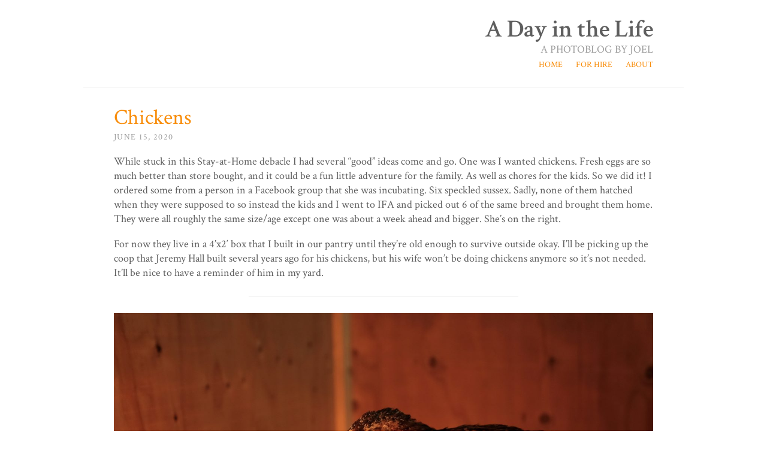

--- FILE ---
content_type: text/html; charset=UTF-8
request_url: https://joeljenkins.me/2020/06/15/chickens/
body_size: 10465
content:
<!DOCTYPE html>
<html lang="en">
	<head>
		<title>Day in the Life // A Photoblog by Joel Jenkins</title>
		<style type="text/css">/*! normalize.css v5.0.0 | MIT License | github.com/necolas/normalize.css */@import url("https://fonts.googleapis.com/css?family=Crimson+Text:400,400i,600");html{font-family:sans-serif;line-height:1.15;-ms-text-size-adjust:100%;-webkit-text-size-adjust:100%}body{margin:0}article,aside,footer,header,nav,section{display:block}h1{font-size:2em;margin:0.67em 0}figcaption,figure,main{display:block}figure{margin:1em 40px}hr{box-sizing:content-box;height:0;overflow:visible}pre{font-family:monospace, monospace;font-size:1em}a{background-color:transparent;-webkit-text-decoration-skip:objects}a:active,a:hover{outline-width:0}abbr[title]{border-bottom:none;text-decoration:underline;text-decoration:underline dotted}b,strong{font-weight:inherit}b,strong{font-weight:bolder}code,kbd,samp{font-family:monospace, monospace;font-size:1em}dfn{font-style:italic}mark{background-color:#ff0;color:#000}small{font-size:80%}sub,sup{font-size:75%;line-height:0;position:relative;vertical-align:baseline}sub{bottom:-0.25em}sup{top:-0.5em}audio,video{display:inline-block}audio:not([controls]){display:none;height:0}img{border-style:none}svg:not(:root){overflow:hidden}button,input,optgroup,select,textarea{font-family:sans-serif;font-size:100%;line-height:1.15;margin:0}button,input{overflow:visible}button,select{text-transform:none}button,html [type="button"],[type="reset"],[type="submit"]{-webkit-appearance:button}button::-moz-focus-inner,[type="button"]::-moz-focus-inner,[type="reset"]::-moz-focus-inner,[type="submit"]::-moz-focus-inner{border-style:none;padding:0}button:-moz-focusring,[type="button"]:-moz-focusring,[type="reset"]:-moz-focusring,[type="submit"]:-moz-focusring{outline:1px dotted ButtonText}fieldset{border:1px solid #c0c0c0;margin:0 2px;padding:0.35em 0.625em 0.75em}legend{box-sizing:border-box;color:inherit;display:table;max-width:100%;padding:0;white-space:normal}progress{display:inline-block;vertical-align:baseline}textarea{overflow:auto}[type="checkbox"],[type="radio"]{box-sizing:border-box;padding:0}[type="number"]::-webkit-inner-spin-button,[type="number"]::-webkit-outer-spin-button{height:auto}[type="search"]{-webkit-appearance:textfield;outline-offset:-2px}[type="search"]::-webkit-search-cancel-button,[type="search"]::-webkit-search-decoration{-webkit-appearance:none}::-webkit-file-upload-button{-webkit-appearance:button;font:inherit}details,menu{display:block}summary{display:list-item}canvas{display:inline-block}template{display:none}[hidden]{display:none}html,body{font-family:"Crimson Text",serif;font-weight:400;color:#5e5e5e;line-height:1.35;font-size:18px}strong,h1,h2,h3,h4,h5,h6{font-weight:600}a{color:#f88d0b}header{max-width:50em;margin:1em auto 1.5em;padding-bottom:1.5em;border-bottom:1px solid #f4f4f4;padding-left:4vw;padding-right:4vw;text-align:right}header h1{margin-bottom:0;font-size:2.25em;line-height:1.1}header h1+h3{margin:0;color:#9e9e9e;text-transform:uppercase;font-size:1em;font-weight:400}nav{margin:0 auto}nav ul{margin:0;text-align:right}nav ul li{list-style-type:none;display:inline-block;margin:0 0 0 1em}nav ul li a{text-decoration:none;text-transform:uppercase;font-size:0.8em}.container{margin:1em auto;max-width:50em;padding-left:4vw;padding-right:4vw}.container figure{width:100%;margin:1em auto 2em}.container figure:nth-of-type(1){margin-top:3em}.container figure:nth-of-type(1):before{content:"";width:50%;background-color:#f4f4f4;height:1px;display:block;position:relative;top:-1.5em;left:25%}.container figure img{vertical-align:middle;margin-bottom:0.5em;width:100%;height:auto}.container figure figcaption{max-width:90%;margin:0 auto;font-size:0.85em}.container h2{margin-bottom:0;font-weight:400;font-size:2em;line-height:1.1}.container h2 a{text-decoration:none}.container span.thedate{color:#9e9e9e;text-transform:uppercase;font-size:0.8em;letter-spacing:0.1em}.container .post{margin-bottom:6em}.prev_next{text-align:center}#pagination::after{clear:both;content:"";display:block}#pagination span{display:block}#pagination span.older{float:left}#pagination span.newer{float:right}#respond{width:90%;max-width:30em;padding-bottom:5em;margin:1em auto;padding:1.5em;background-color:#f4f4f4}#respond h3{margin-top:0}#respond form label{display:block}#respond form input,#respond form textarea{border:1px solid #e7e7e7;padding:0.75em;width:100%;box-sizing:border-box;font-family:"Crimson Text",serif}#respond form input[type="submit"]{width:12em;background-color:#f88d0b;border:none;color:white}footer{padding:2em 0;text-align:center;color:#9e9e9e}.wp-element-caption{text-align:center;text-wrap: balance;color:#909090;font-style:italic;}
</style>
		<link rel="icon" href="https://joeljenkins.me/wp-content/themes/day-in-the-life/favicon.ico">
		<meta name="viewport" content="width=device-width,initial-scale=1">
		<meta name="description" content="I'm trying to escape from the social media giants and the stupid walled gardens they've trapped us in. This is my small movement away, back to the older web of personal blogs and controlled creativity." />
		<meta name='robots' content='noindex, nofollow' />

	<!-- This site is optimized with the Yoast SEO plugin v26.7 - https://yoast.com/wordpress/plugins/seo/ -->
	<meta property="og:locale" content="en_US" />
	<meta property="og:type" content="article" />
	<meta property="og:title" content="Chickens - A Day in the Life" />
	<meta property="og:description" content="While stuck in this Stay-at-Home debacle I had several &#8220;good&#8221; ideas come and go. One was I wanted chickens. Fresh eggs are so much better than store bought, and it could be a fun little adventure for the family. As well as chores for the kids. So we did it! I ordered some from a [&hellip;]" />
	<meta property="og:url" content="https://joeljenkins.me/2020/06/15/chickens/" />
	<meta property="og:site_name" content="A Day in the Life" />
	<meta property="article:published_time" content="2020-06-15T13:22:09+00:00" />
	<meta property="article:modified_time" content="2024-02-01T16:40:40+00:00" />
	<meta property="og:image" content="http://joeljenkins.me/wp-content/uploads/2020/06/2905717E-E475-449C-8BF5-8A3A0320FBAD-2202-000000F84357A102.jpeg" />
	<meta name="author" content="Joel" />
	<meta name="twitter:card" content="summary_large_image" />
	<meta name="twitter:label1" content="Written by" />
	<meta name="twitter:data1" content="Joel" />
	<meta name="twitter:label2" content="Est. reading time" />
	<meta name="twitter:data2" content="1 minute" />
	<script type="application/ld+json" class="yoast-schema-graph">{"@context":"https://schema.org","@graph":[{"@type":"Article","@id":"https://joeljenkins.me/2020/06/15/chickens/#article","isPartOf":{"@id":"https://joeljenkins.me/2020/06/15/chickens/"},"author":{"name":"Joel","@id":"https://joeljenkins.me/#/schema/person/9718b63231f638d86df628ef8421e45a"},"headline":"Chickens","datePublished":"2020-06-15T13:22:09+00:00","dateModified":"2024-02-01T16:40:40+00:00","mainEntityOfPage":{"@id":"https://joeljenkins.me/2020/06/15/chickens/"},"wordCount":187,"commentCount":0,"image":{"@id":"https://joeljenkins.me/2020/06/15/chickens/#primaryimage"},"thumbnailUrl":"http://joeljenkins.me/wp-content/uploads/2020/06/2905717E-E475-449C-8BF5-8A3A0320FBAD-2202-000000F84357A102.jpeg","inLanguage":"en-US","potentialAction":[{"@type":"CommentAction","name":"Comment","target":["https://joeljenkins.me/2020/06/15/chickens/#respond"]}]},{"@type":"WebPage","@id":"https://joeljenkins.me/2020/06/15/chickens/","url":"https://joeljenkins.me/2020/06/15/chickens/","name":"Chickens - A Day in the Life","isPartOf":{"@id":"https://joeljenkins.me/#website"},"primaryImageOfPage":{"@id":"https://joeljenkins.me/2020/06/15/chickens/#primaryimage"},"image":{"@id":"https://joeljenkins.me/2020/06/15/chickens/#primaryimage"},"thumbnailUrl":"http://joeljenkins.me/wp-content/uploads/2020/06/2905717E-E475-449C-8BF5-8A3A0320FBAD-2202-000000F84357A102.jpeg","datePublished":"2020-06-15T13:22:09+00:00","dateModified":"2024-02-01T16:40:40+00:00","author":{"@id":"https://joeljenkins.me/#/schema/person/9718b63231f638d86df628ef8421e45a"},"breadcrumb":{"@id":"https://joeljenkins.me/2020/06/15/chickens/#breadcrumb"},"inLanguage":"en-US","potentialAction":[{"@type":"ReadAction","target":["https://joeljenkins.me/2020/06/15/chickens/"]}]},{"@type":"ImageObject","inLanguage":"en-US","@id":"https://joeljenkins.me/2020/06/15/chickens/#primaryimage","url":"http://joeljenkins.me/wp-content/uploads/2020/06/2905717E-E475-449C-8BF5-8A3A0320FBAD-2202-000000F84357A102.jpeg","contentUrl":"http://joeljenkins.me/wp-content/uploads/2020/06/2905717E-E475-449C-8BF5-8A3A0320FBAD-2202-000000F84357A102.jpeg"},{"@type":"BreadcrumbList","@id":"https://joeljenkins.me/2020/06/15/chickens/#breadcrumb","itemListElement":[{"@type":"ListItem","position":1,"name":"Home","item":"https://joeljenkins.me/"},{"@type":"ListItem","position":2,"name":"Chickens"}]},{"@type":"WebSite","@id":"https://joeljenkins.me/#website","url":"https://joeljenkins.me/","name":"A Day in the Life","description":"A Photoblog by Joel","potentialAction":[{"@type":"SearchAction","target":{"@type":"EntryPoint","urlTemplate":"https://joeljenkins.me/?s={search_term_string}"},"query-input":{"@type":"PropertyValueSpecification","valueRequired":true,"valueName":"search_term_string"}}],"inLanguage":"en-US"},{"@type":"Person","@id":"https://joeljenkins.me/#/schema/person/9718b63231f638d86df628ef8421e45a","name":"Joel","image":{"@type":"ImageObject","inLanguage":"en-US","@id":"https://joeljenkins.me/#/schema/person/image/","url":"https://secure.gravatar.com/avatar/6d734220c82190c995115952b2d0baed73c8f098d7311dc2df4f2a201c04a881?s=96&d=mm&r=g","contentUrl":"https://secure.gravatar.com/avatar/6d734220c82190c995115952b2d0baed73c8f098d7311dc2df4f2a201c04a881?s=96&d=mm&r=g","caption":"Joel"},"sameAs":["http://joeljenkins.me"],"url":"https://joeljenkins.me/author/joel/"}]}</script>
	<!-- / Yoast SEO plugin. -->


<link rel="alternate" type="application/rss+xml" title="A Day in the Life &raquo; Chickens Comments Feed" href="https://joeljenkins.me/2020/06/15/chickens/feed/" />
<link rel="alternate" title="oEmbed (JSON)" type="application/json+oembed" href="https://joeljenkins.me/wp-json/oembed/1.0/embed?url=https%3A%2F%2Fjoeljenkins.me%2F2020%2F06%2F15%2Fchickens%2F" />
<link rel="alternate" title="oEmbed (XML)" type="text/xml+oembed" href="https://joeljenkins.me/wp-json/oembed/1.0/embed?url=https%3A%2F%2Fjoeljenkins.me%2F2020%2F06%2F15%2Fchickens%2F&#038;format=xml" />
<style id='wp-img-auto-sizes-contain-inline-css' type='text/css'>
img:is([sizes=auto i],[sizes^="auto," i]){contain-intrinsic-size:3000px 1500px}
/*# sourceURL=wp-img-auto-sizes-contain-inline-css */
</style>
<link rel='stylesheet' id='formidable-css' href='https://joeljenkins.me/wp-content/plugins/formidable/css/formidableforms1.css?ver=114442' type='text/css' media='all' />
<style id='wp-emoji-styles-inline-css' type='text/css'>

	img.wp-smiley, img.emoji {
		display: inline !important;
		border: none !important;
		box-shadow: none !important;
		height: 1em !important;
		width: 1em !important;
		margin: 0 0.07em !important;
		vertical-align: -0.1em !important;
		background: none !important;
		padding: 0 !important;
	}
/*# sourceURL=wp-emoji-styles-inline-css */
</style>
<style id='wp-block-library-inline-css' type='text/css'>
:root{--wp-block-synced-color:#7a00df;--wp-block-synced-color--rgb:122,0,223;--wp-bound-block-color:var(--wp-block-synced-color);--wp-editor-canvas-background:#ddd;--wp-admin-theme-color:#007cba;--wp-admin-theme-color--rgb:0,124,186;--wp-admin-theme-color-darker-10:#006ba1;--wp-admin-theme-color-darker-10--rgb:0,107,160.5;--wp-admin-theme-color-darker-20:#005a87;--wp-admin-theme-color-darker-20--rgb:0,90,135;--wp-admin-border-width-focus:2px}@media (min-resolution:192dpi){:root{--wp-admin-border-width-focus:1.5px}}.wp-element-button{cursor:pointer}:root .has-very-light-gray-background-color{background-color:#eee}:root .has-very-dark-gray-background-color{background-color:#313131}:root .has-very-light-gray-color{color:#eee}:root .has-very-dark-gray-color{color:#313131}:root .has-vivid-green-cyan-to-vivid-cyan-blue-gradient-background{background:linear-gradient(135deg,#00d084,#0693e3)}:root .has-purple-crush-gradient-background{background:linear-gradient(135deg,#34e2e4,#4721fb 50%,#ab1dfe)}:root .has-hazy-dawn-gradient-background{background:linear-gradient(135deg,#faaca8,#dad0ec)}:root .has-subdued-olive-gradient-background{background:linear-gradient(135deg,#fafae1,#67a671)}:root .has-atomic-cream-gradient-background{background:linear-gradient(135deg,#fdd79a,#004a59)}:root .has-nightshade-gradient-background{background:linear-gradient(135deg,#330968,#31cdcf)}:root .has-midnight-gradient-background{background:linear-gradient(135deg,#020381,#2874fc)}:root{--wp--preset--font-size--normal:16px;--wp--preset--font-size--huge:42px}.has-regular-font-size{font-size:1em}.has-larger-font-size{font-size:2.625em}.has-normal-font-size{font-size:var(--wp--preset--font-size--normal)}.has-huge-font-size{font-size:var(--wp--preset--font-size--huge)}.has-text-align-center{text-align:center}.has-text-align-left{text-align:left}.has-text-align-right{text-align:right}.has-fit-text{white-space:nowrap!important}#end-resizable-editor-section{display:none}.aligncenter{clear:both}.items-justified-left{justify-content:flex-start}.items-justified-center{justify-content:center}.items-justified-right{justify-content:flex-end}.items-justified-space-between{justify-content:space-between}.screen-reader-text{border:0;clip-path:inset(50%);height:1px;margin:-1px;overflow:hidden;padding:0;position:absolute;width:1px;word-wrap:normal!important}.screen-reader-text:focus{background-color:#ddd;clip-path:none;color:#444;display:block;font-size:1em;height:auto;left:5px;line-height:normal;padding:15px 23px 14px;text-decoration:none;top:5px;width:auto;z-index:100000}html :where(.has-border-color){border-style:solid}html :where([style*=border-top-color]){border-top-style:solid}html :where([style*=border-right-color]){border-right-style:solid}html :where([style*=border-bottom-color]){border-bottom-style:solid}html :where([style*=border-left-color]){border-left-style:solid}html :where([style*=border-width]){border-style:solid}html :where([style*=border-top-width]){border-top-style:solid}html :where([style*=border-right-width]){border-right-style:solid}html :where([style*=border-bottom-width]){border-bottom-style:solid}html :where([style*=border-left-width]){border-left-style:solid}html :where(img[class*=wp-image-]){height:auto;max-width:100%}:where(figure){margin:0 0 1em}html :where(.is-position-sticky){--wp-admin--admin-bar--position-offset:var(--wp-admin--admin-bar--height,0px)}@media screen and (max-width:600px){html :where(.is-position-sticky){--wp-admin--admin-bar--position-offset:0px}}

/*# sourceURL=wp-block-library-inline-css */
</style><style id='wp-block-image-inline-css' type='text/css'>
.wp-block-image>a,.wp-block-image>figure>a{display:inline-block}.wp-block-image img{box-sizing:border-box;height:auto;max-width:100%;vertical-align:bottom}@media not (prefers-reduced-motion){.wp-block-image img.hide{visibility:hidden}.wp-block-image img.show{animation:show-content-image .4s}}.wp-block-image[style*=border-radius] img,.wp-block-image[style*=border-radius]>a{border-radius:inherit}.wp-block-image.has-custom-border img{box-sizing:border-box}.wp-block-image.aligncenter{text-align:center}.wp-block-image.alignfull>a,.wp-block-image.alignwide>a{width:100%}.wp-block-image.alignfull img,.wp-block-image.alignwide img{height:auto;width:100%}.wp-block-image .aligncenter,.wp-block-image .alignleft,.wp-block-image .alignright,.wp-block-image.aligncenter,.wp-block-image.alignleft,.wp-block-image.alignright{display:table}.wp-block-image .aligncenter>figcaption,.wp-block-image .alignleft>figcaption,.wp-block-image .alignright>figcaption,.wp-block-image.aligncenter>figcaption,.wp-block-image.alignleft>figcaption,.wp-block-image.alignright>figcaption{caption-side:bottom;display:table-caption}.wp-block-image .alignleft{float:left;margin:.5em 1em .5em 0}.wp-block-image .alignright{float:right;margin:.5em 0 .5em 1em}.wp-block-image .aligncenter{margin-left:auto;margin-right:auto}.wp-block-image :where(figcaption){margin-bottom:1em;margin-top:.5em}.wp-block-image.is-style-circle-mask img{border-radius:9999px}@supports ((-webkit-mask-image:none) or (mask-image:none)) or (-webkit-mask-image:none){.wp-block-image.is-style-circle-mask img{border-radius:0;-webkit-mask-image:url('data:image/svg+xml;utf8,<svg viewBox="0 0 100 100" xmlns="http://www.w3.org/2000/svg"><circle cx="50" cy="50" r="50"/></svg>');mask-image:url('data:image/svg+xml;utf8,<svg viewBox="0 0 100 100" xmlns="http://www.w3.org/2000/svg"><circle cx="50" cy="50" r="50"/></svg>');mask-mode:alpha;-webkit-mask-position:center;mask-position:center;-webkit-mask-repeat:no-repeat;mask-repeat:no-repeat;-webkit-mask-size:contain;mask-size:contain}}:root :where(.wp-block-image.is-style-rounded img,.wp-block-image .is-style-rounded img){border-radius:9999px}.wp-block-image figure{margin:0}.wp-lightbox-container{display:flex;flex-direction:column;position:relative}.wp-lightbox-container img{cursor:zoom-in}.wp-lightbox-container img:hover+button{opacity:1}.wp-lightbox-container button{align-items:center;backdrop-filter:blur(16px) saturate(180%);background-color:#5a5a5a40;border:none;border-radius:4px;cursor:zoom-in;display:flex;height:20px;justify-content:center;opacity:0;padding:0;position:absolute;right:16px;text-align:center;top:16px;width:20px;z-index:100}@media not (prefers-reduced-motion){.wp-lightbox-container button{transition:opacity .2s ease}}.wp-lightbox-container button:focus-visible{outline:3px auto #5a5a5a40;outline:3px auto -webkit-focus-ring-color;outline-offset:3px}.wp-lightbox-container button:hover{cursor:pointer;opacity:1}.wp-lightbox-container button:focus{opacity:1}.wp-lightbox-container button:focus,.wp-lightbox-container button:hover,.wp-lightbox-container button:not(:hover):not(:active):not(.has-background){background-color:#5a5a5a40;border:none}.wp-lightbox-overlay{box-sizing:border-box;cursor:zoom-out;height:100vh;left:0;overflow:hidden;position:fixed;top:0;visibility:hidden;width:100%;z-index:100000}.wp-lightbox-overlay .close-button{align-items:center;cursor:pointer;display:flex;justify-content:center;min-height:40px;min-width:40px;padding:0;position:absolute;right:calc(env(safe-area-inset-right) + 16px);top:calc(env(safe-area-inset-top) + 16px);z-index:5000000}.wp-lightbox-overlay .close-button:focus,.wp-lightbox-overlay .close-button:hover,.wp-lightbox-overlay .close-button:not(:hover):not(:active):not(.has-background){background:none;border:none}.wp-lightbox-overlay .lightbox-image-container{height:var(--wp--lightbox-container-height);left:50%;overflow:hidden;position:absolute;top:50%;transform:translate(-50%,-50%);transform-origin:top left;width:var(--wp--lightbox-container-width);z-index:9999999999}.wp-lightbox-overlay .wp-block-image{align-items:center;box-sizing:border-box;display:flex;height:100%;justify-content:center;margin:0;position:relative;transform-origin:0 0;width:100%;z-index:3000000}.wp-lightbox-overlay .wp-block-image img{height:var(--wp--lightbox-image-height);min-height:var(--wp--lightbox-image-height);min-width:var(--wp--lightbox-image-width);width:var(--wp--lightbox-image-width)}.wp-lightbox-overlay .wp-block-image figcaption{display:none}.wp-lightbox-overlay button{background:none;border:none}.wp-lightbox-overlay .scrim{background-color:#fff;height:100%;opacity:.9;position:absolute;width:100%;z-index:2000000}.wp-lightbox-overlay.active{visibility:visible}@media not (prefers-reduced-motion){.wp-lightbox-overlay.active{animation:turn-on-visibility .25s both}.wp-lightbox-overlay.active img{animation:turn-on-visibility .35s both}.wp-lightbox-overlay.show-closing-animation:not(.active){animation:turn-off-visibility .35s both}.wp-lightbox-overlay.show-closing-animation:not(.active) img{animation:turn-off-visibility .25s both}.wp-lightbox-overlay.zoom.active{animation:none;opacity:1;visibility:visible}.wp-lightbox-overlay.zoom.active .lightbox-image-container{animation:lightbox-zoom-in .4s}.wp-lightbox-overlay.zoom.active .lightbox-image-container img{animation:none}.wp-lightbox-overlay.zoom.active .scrim{animation:turn-on-visibility .4s forwards}.wp-lightbox-overlay.zoom.show-closing-animation:not(.active){animation:none}.wp-lightbox-overlay.zoom.show-closing-animation:not(.active) .lightbox-image-container{animation:lightbox-zoom-out .4s}.wp-lightbox-overlay.zoom.show-closing-animation:not(.active) .lightbox-image-container img{animation:none}.wp-lightbox-overlay.zoom.show-closing-animation:not(.active) .scrim{animation:turn-off-visibility .4s forwards}}@keyframes show-content-image{0%{visibility:hidden}99%{visibility:hidden}to{visibility:visible}}@keyframes turn-on-visibility{0%{opacity:0}to{opacity:1}}@keyframes turn-off-visibility{0%{opacity:1;visibility:visible}99%{opacity:0;visibility:visible}to{opacity:0;visibility:hidden}}@keyframes lightbox-zoom-in{0%{transform:translate(calc((-100vw + var(--wp--lightbox-scrollbar-width))/2 + var(--wp--lightbox-initial-left-position)),calc(-50vh + var(--wp--lightbox-initial-top-position))) scale(var(--wp--lightbox-scale))}to{transform:translate(-50%,-50%) scale(1)}}@keyframes lightbox-zoom-out{0%{transform:translate(-50%,-50%) scale(1);visibility:visible}99%{visibility:visible}to{transform:translate(calc((-100vw + var(--wp--lightbox-scrollbar-width))/2 + var(--wp--lightbox-initial-left-position)),calc(-50vh + var(--wp--lightbox-initial-top-position))) scale(var(--wp--lightbox-scale));visibility:hidden}}
/*# sourceURL=https://joeljenkins.me/wp-includes/blocks/image/style.min.css */
</style>
<style id='global-styles-inline-css' type='text/css'>
:root{--wp--preset--aspect-ratio--square: 1;--wp--preset--aspect-ratio--4-3: 4/3;--wp--preset--aspect-ratio--3-4: 3/4;--wp--preset--aspect-ratio--3-2: 3/2;--wp--preset--aspect-ratio--2-3: 2/3;--wp--preset--aspect-ratio--16-9: 16/9;--wp--preset--aspect-ratio--9-16: 9/16;--wp--preset--color--black: #000000;--wp--preset--color--cyan-bluish-gray: #abb8c3;--wp--preset--color--white: #ffffff;--wp--preset--color--pale-pink: #f78da7;--wp--preset--color--vivid-red: #cf2e2e;--wp--preset--color--luminous-vivid-orange: #ff6900;--wp--preset--color--luminous-vivid-amber: #fcb900;--wp--preset--color--light-green-cyan: #7bdcb5;--wp--preset--color--vivid-green-cyan: #00d084;--wp--preset--color--pale-cyan-blue: #8ed1fc;--wp--preset--color--vivid-cyan-blue: #0693e3;--wp--preset--color--vivid-purple: #9b51e0;--wp--preset--gradient--vivid-cyan-blue-to-vivid-purple: linear-gradient(135deg,rgb(6,147,227) 0%,rgb(155,81,224) 100%);--wp--preset--gradient--light-green-cyan-to-vivid-green-cyan: linear-gradient(135deg,rgb(122,220,180) 0%,rgb(0,208,130) 100%);--wp--preset--gradient--luminous-vivid-amber-to-luminous-vivid-orange: linear-gradient(135deg,rgb(252,185,0) 0%,rgb(255,105,0) 100%);--wp--preset--gradient--luminous-vivid-orange-to-vivid-red: linear-gradient(135deg,rgb(255,105,0) 0%,rgb(207,46,46) 100%);--wp--preset--gradient--very-light-gray-to-cyan-bluish-gray: linear-gradient(135deg,rgb(238,238,238) 0%,rgb(169,184,195) 100%);--wp--preset--gradient--cool-to-warm-spectrum: linear-gradient(135deg,rgb(74,234,220) 0%,rgb(151,120,209) 20%,rgb(207,42,186) 40%,rgb(238,44,130) 60%,rgb(251,105,98) 80%,rgb(254,248,76) 100%);--wp--preset--gradient--blush-light-purple: linear-gradient(135deg,rgb(255,206,236) 0%,rgb(152,150,240) 100%);--wp--preset--gradient--blush-bordeaux: linear-gradient(135deg,rgb(254,205,165) 0%,rgb(254,45,45) 50%,rgb(107,0,62) 100%);--wp--preset--gradient--luminous-dusk: linear-gradient(135deg,rgb(255,203,112) 0%,rgb(199,81,192) 50%,rgb(65,88,208) 100%);--wp--preset--gradient--pale-ocean: linear-gradient(135deg,rgb(255,245,203) 0%,rgb(182,227,212) 50%,rgb(51,167,181) 100%);--wp--preset--gradient--electric-grass: linear-gradient(135deg,rgb(202,248,128) 0%,rgb(113,206,126) 100%);--wp--preset--gradient--midnight: linear-gradient(135deg,rgb(2,3,129) 0%,rgb(40,116,252) 100%);--wp--preset--font-size--small: 13px;--wp--preset--font-size--medium: 20px;--wp--preset--font-size--large: 36px;--wp--preset--font-size--x-large: 42px;--wp--preset--spacing--20: 0.44rem;--wp--preset--spacing--30: 0.67rem;--wp--preset--spacing--40: 1rem;--wp--preset--spacing--50: 1.5rem;--wp--preset--spacing--60: 2.25rem;--wp--preset--spacing--70: 3.38rem;--wp--preset--spacing--80: 5.06rem;--wp--preset--shadow--natural: 6px 6px 9px rgba(0, 0, 0, 0.2);--wp--preset--shadow--deep: 12px 12px 50px rgba(0, 0, 0, 0.4);--wp--preset--shadow--sharp: 6px 6px 0px rgba(0, 0, 0, 0.2);--wp--preset--shadow--outlined: 6px 6px 0px -3px rgb(255, 255, 255), 6px 6px rgb(0, 0, 0);--wp--preset--shadow--crisp: 6px 6px 0px rgb(0, 0, 0);}:where(.is-layout-flex){gap: 0.5em;}:where(.is-layout-grid){gap: 0.5em;}body .is-layout-flex{display: flex;}.is-layout-flex{flex-wrap: wrap;align-items: center;}.is-layout-flex > :is(*, div){margin: 0;}body .is-layout-grid{display: grid;}.is-layout-grid > :is(*, div){margin: 0;}:where(.wp-block-columns.is-layout-flex){gap: 2em;}:where(.wp-block-columns.is-layout-grid){gap: 2em;}:where(.wp-block-post-template.is-layout-flex){gap: 1.25em;}:where(.wp-block-post-template.is-layout-grid){gap: 1.25em;}.has-black-color{color: var(--wp--preset--color--black) !important;}.has-cyan-bluish-gray-color{color: var(--wp--preset--color--cyan-bluish-gray) !important;}.has-white-color{color: var(--wp--preset--color--white) !important;}.has-pale-pink-color{color: var(--wp--preset--color--pale-pink) !important;}.has-vivid-red-color{color: var(--wp--preset--color--vivid-red) !important;}.has-luminous-vivid-orange-color{color: var(--wp--preset--color--luminous-vivid-orange) !important;}.has-luminous-vivid-amber-color{color: var(--wp--preset--color--luminous-vivid-amber) !important;}.has-light-green-cyan-color{color: var(--wp--preset--color--light-green-cyan) !important;}.has-vivid-green-cyan-color{color: var(--wp--preset--color--vivid-green-cyan) !important;}.has-pale-cyan-blue-color{color: var(--wp--preset--color--pale-cyan-blue) !important;}.has-vivid-cyan-blue-color{color: var(--wp--preset--color--vivid-cyan-blue) !important;}.has-vivid-purple-color{color: var(--wp--preset--color--vivid-purple) !important;}.has-black-background-color{background-color: var(--wp--preset--color--black) !important;}.has-cyan-bluish-gray-background-color{background-color: var(--wp--preset--color--cyan-bluish-gray) !important;}.has-white-background-color{background-color: var(--wp--preset--color--white) !important;}.has-pale-pink-background-color{background-color: var(--wp--preset--color--pale-pink) !important;}.has-vivid-red-background-color{background-color: var(--wp--preset--color--vivid-red) !important;}.has-luminous-vivid-orange-background-color{background-color: var(--wp--preset--color--luminous-vivid-orange) !important;}.has-luminous-vivid-amber-background-color{background-color: var(--wp--preset--color--luminous-vivid-amber) !important;}.has-light-green-cyan-background-color{background-color: var(--wp--preset--color--light-green-cyan) !important;}.has-vivid-green-cyan-background-color{background-color: var(--wp--preset--color--vivid-green-cyan) !important;}.has-pale-cyan-blue-background-color{background-color: var(--wp--preset--color--pale-cyan-blue) !important;}.has-vivid-cyan-blue-background-color{background-color: var(--wp--preset--color--vivid-cyan-blue) !important;}.has-vivid-purple-background-color{background-color: var(--wp--preset--color--vivid-purple) !important;}.has-black-border-color{border-color: var(--wp--preset--color--black) !important;}.has-cyan-bluish-gray-border-color{border-color: var(--wp--preset--color--cyan-bluish-gray) !important;}.has-white-border-color{border-color: var(--wp--preset--color--white) !important;}.has-pale-pink-border-color{border-color: var(--wp--preset--color--pale-pink) !important;}.has-vivid-red-border-color{border-color: var(--wp--preset--color--vivid-red) !important;}.has-luminous-vivid-orange-border-color{border-color: var(--wp--preset--color--luminous-vivid-orange) !important;}.has-luminous-vivid-amber-border-color{border-color: var(--wp--preset--color--luminous-vivid-amber) !important;}.has-light-green-cyan-border-color{border-color: var(--wp--preset--color--light-green-cyan) !important;}.has-vivid-green-cyan-border-color{border-color: var(--wp--preset--color--vivid-green-cyan) !important;}.has-pale-cyan-blue-border-color{border-color: var(--wp--preset--color--pale-cyan-blue) !important;}.has-vivid-cyan-blue-border-color{border-color: var(--wp--preset--color--vivid-cyan-blue) !important;}.has-vivid-purple-border-color{border-color: var(--wp--preset--color--vivid-purple) !important;}.has-vivid-cyan-blue-to-vivid-purple-gradient-background{background: var(--wp--preset--gradient--vivid-cyan-blue-to-vivid-purple) !important;}.has-light-green-cyan-to-vivid-green-cyan-gradient-background{background: var(--wp--preset--gradient--light-green-cyan-to-vivid-green-cyan) !important;}.has-luminous-vivid-amber-to-luminous-vivid-orange-gradient-background{background: var(--wp--preset--gradient--luminous-vivid-amber-to-luminous-vivid-orange) !important;}.has-luminous-vivid-orange-to-vivid-red-gradient-background{background: var(--wp--preset--gradient--luminous-vivid-orange-to-vivid-red) !important;}.has-very-light-gray-to-cyan-bluish-gray-gradient-background{background: var(--wp--preset--gradient--very-light-gray-to-cyan-bluish-gray) !important;}.has-cool-to-warm-spectrum-gradient-background{background: var(--wp--preset--gradient--cool-to-warm-spectrum) !important;}.has-blush-light-purple-gradient-background{background: var(--wp--preset--gradient--blush-light-purple) !important;}.has-blush-bordeaux-gradient-background{background: var(--wp--preset--gradient--blush-bordeaux) !important;}.has-luminous-dusk-gradient-background{background: var(--wp--preset--gradient--luminous-dusk) !important;}.has-pale-ocean-gradient-background{background: var(--wp--preset--gradient--pale-ocean) !important;}.has-electric-grass-gradient-background{background: var(--wp--preset--gradient--electric-grass) !important;}.has-midnight-gradient-background{background: var(--wp--preset--gradient--midnight) !important;}.has-small-font-size{font-size: var(--wp--preset--font-size--small) !important;}.has-medium-font-size{font-size: var(--wp--preset--font-size--medium) !important;}.has-large-font-size{font-size: var(--wp--preset--font-size--large) !important;}.has-x-large-font-size{font-size: var(--wp--preset--font-size--x-large) !important;}
/*# sourceURL=global-styles-inline-css */
</style>

<style id='classic-theme-styles-inline-css' type='text/css'>
/*! This file is auto-generated */
.wp-block-button__link{color:#fff;background-color:#32373c;border-radius:9999px;box-shadow:none;text-decoration:none;padding:calc(.667em + 2px) calc(1.333em + 2px);font-size:1.125em}.wp-block-file__button{background:#32373c;color:#fff;text-decoration:none}
/*# sourceURL=/wp-includes/css/classic-themes.min.css */
</style>
<link rel='stylesheet' id='wp-block-paragraph-css' href='https://joeljenkins.me/wp-includes/blocks/paragraph/style.min.css?ver=6.9' type='text/css' media='all' />
<link rel="https://api.w.org/" href="https://joeljenkins.me/wp-json/" /><link rel="alternate" title="JSON" type="application/json" href="https://joeljenkins.me/wp-json/wp/v2/posts/883" /><link rel="EditURI" type="application/rsd+xml" title="RSD" href="https://joeljenkins.me/xmlrpc.php?rsd" />
<meta name="generator" content="WordPress 6.9" />
<link rel='shortlink' href='https://joeljenkins.me/?p=883' />
<script type="text/javascript">document.documentElement.className += " js";</script>
	</head>
	<body>
		<header>
			<h1>A Day in the Life</h1>
			<h3>A Photoblog by Joel</h3>
			<nav class="menu-header"><ul id="menu-menu-1" class="menu"><li id="menu-item-52" class="menu-item menu-item-type-custom menu-item-object-custom menu-item-52"><a href="/">Home</a></li>
<li id="menu-item-646" class="menu-item menu-item-type-post_type menu-item-object-page menu-item-646"><a href="https://joeljenkins.me/for-hire/">For Hire</a></li>
<li id="menu-item-51" class="menu-item menu-item-type-post_type menu-item-object-page menu-item-51"><a href="https://joeljenkins.me/about/">About</a></li>
</ul></nav>		</header>
		
		<div class="container">
	<div class="post">
	<h2><a href="https://joeljenkins.me/2020/06/15/chickens/">Chickens</a></h2>
	<span class="thedate">June 15, 2020</span>
	
<p>While stuck in this Stay-at-Home debacle I had several &#8220;good&#8221; ideas come and go. One was I wanted chickens. Fresh eggs are so much better than store bought, and it could be a fun little adventure for the family. As well as chores for the kids. So we did it! I ordered some from a person in a Facebook group that she was incubating. Six speckled sussex. Sadly, none of them hatched when they were supposed to so instead the kids and I went to IFA and picked out 6 of the same breed and brought them home. They were all roughly the same size/age except one was about a week ahead and bigger. She&#8217;s on the right. </p>



<p>For now they live in a 4&#8217;x2&#8242; box that I built in our pantry until they&#8217;re old enough to survive outside okay. I&#8217;ll be picking up the coop that Jeremy Hall built several years ago for his chickens, but his wife won&#8217;t be doing chickens anymore so it&#8217;s not needed. It&#8217;ll be nice to have a reminder of him in my yard. </p>



<figure class="wp-block-image"><img fetchpriority="high" decoding="async" width="3000" height="2000" src="https://joeljenkins.me/wp-content/uploads/2020/06/2905717E-E475-449C-8BF5-8A3A0320FBAD-2202-000000F84357A102.jpeg" alt="" class="wp-image-884" srcset="https://joeljenkins.me/wp-content/uploads/2020/06/2905717E-E475-449C-8BF5-8A3A0320FBAD-2202-000000F84357A102.jpeg 3000w, https://joeljenkins.me/wp-content/uploads/2020/06/2905717E-E475-449C-8BF5-8A3A0320FBAD-2202-000000F84357A102-1050x700.jpeg 1050w, https://joeljenkins.me/wp-content/uploads/2020/06/2905717E-E475-449C-8BF5-8A3A0320FBAD-2202-000000F84357A102-768x512.jpeg 768w, https://joeljenkins.me/wp-content/uploads/2020/06/2905717E-E475-449C-8BF5-8A3A0320FBAD-2202-000000F84357A102-1620x1080.jpeg 1620w, https://joeljenkins.me/wp-content/uploads/2020/06/2905717E-E475-449C-8BF5-8A3A0320FBAD-2202-000000F84357A102-480x320.jpeg 480w, https://joeljenkins.me/wp-content/uploads/2020/06/2905717E-E475-449C-8BF5-8A3A0320FBAD-2202-000000F84357A102-1440x960.jpeg 1440w, https://joeljenkins.me/wp-content/uploads/2020/06/2905717E-E475-449C-8BF5-8A3A0320FBAD-2202-000000F84357A102-1920x1280.jpeg 1920w" sizes="(max-width: 3000px) 100vw, 3000px" /></figure>
		<div id="respond" class="comment-respond">
		<h3 id="reply-title" class="comment-reply-title">Leave a Reply</h3><p class="must-log-in">You must be <a href="https://joeljenkins.me/wp-login.php?redirect_to=https%3A%2F%2Fjoeljenkins.me%2F2020%2F06%2F15%2Fchickens%2F">logged in</a> to post a comment.</p>	</div><!-- #respond -->
		<div id="prev_next" style="text-align: center;">
		&laquo; <a href="https://joeljenkins.me/2020/05/28/construction-crew/" rel="prev">Construction Crew</a> 		// <a href="https://joeljenkins.me/2020/06/22/trailer-ride/" rel="next">Trailer Ride</a> &raquo;	</div>
	</div>

	</div>
	<footer>
		&copy; 2026 // <a href="https://joeljenkins.me">Joel Jenkins</a> // <a href="https://joeljenkins.me/feed/">Follow via RSS</a>
	</footer>
	<script type="speculationrules">
{"prefetch":[{"source":"document","where":{"and":[{"href_matches":"/*"},{"not":{"href_matches":["/wp-*.php","/wp-admin/*","/wp-content/uploads/*","/wp-content/*","/wp-content/plugins/*","/wp-content/themes/day-in-the-life/*","/*\\?(.+)"]}},{"not":{"selector_matches":"a[rel~=\"nofollow\"]"}},{"not":{"selector_matches":".no-prefetch, .no-prefetch a"}}]},"eagerness":"conservative"}]}
</script>
<script type="text/javascript" id="kantan-analytics-js-extra">
/* <![CDATA[ */
var kantanAnalytics = {"ajaxUrl":"https://joeljenkins.me/wp-admin/admin-ajax.php","nonce":"16a35d992e"};
//# sourceURL=kantan-analytics-js-extra
/* ]]> */
</script>
<script type="text/javascript" src="https://joeljenkins.me/wp-content/plugins/kantan-analytics/assets/tracking.js?ver=2.0.2" id="kantan-analytics-js"></script>
<script id="wp-emoji-settings" type="application/json">
{"baseUrl":"https://s.w.org/images/core/emoji/17.0.2/72x72/","ext":".png","svgUrl":"https://s.w.org/images/core/emoji/17.0.2/svg/","svgExt":".svg","source":{"concatemoji":"https://joeljenkins.me/wp-includes/js/wp-emoji-release.min.js?ver=6.9"}}
</script>
<script type="module">
/* <![CDATA[ */
/*! This file is auto-generated */
const a=JSON.parse(document.getElementById("wp-emoji-settings").textContent),o=(window._wpemojiSettings=a,"wpEmojiSettingsSupports"),s=["flag","emoji"];function i(e){try{var t={supportTests:e,timestamp:(new Date).valueOf()};sessionStorage.setItem(o,JSON.stringify(t))}catch(e){}}function c(e,t,n){e.clearRect(0,0,e.canvas.width,e.canvas.height),e.fillText(t,0,0);t=new Uint32Array(e.getImageData(0,0,e.canvas.width,e.canvas.height).data);e.clearRect(0,0,e.canvas.width,e.canvas.height),e.fillText(n,0,0);const a=new Uint32Array(e.getImageData(0,0,e.canvas.width,e.canvas.height).data);return t.every((e,t)=>e===a[t])}function p(e,t){e.clearRect(0,0,e.canvas.width,e.canvas.height),e.fillText(t,0,0);var n=e.getImageData(16,16,1,1);for(let e=0;e<n.data.length;e++)if(0!==n.data[e])return!1;return!0}function u(e,t,n,a){switch(t){case"flag":return n(e,"\ud83c\udff3\ufe0f\u200d\u26a7\ufe0f","\ud83c\udff3\ufe0f\u200b\u26a7\ufe0f")?!1:!n(e,"\ud83c\udde8\ud83c\uddf6","\ud83c\udde8\u200b\ud83c\uddf6")&&!n(e,"\ud83c\udff4\udb40\udc67\udb40\udc62\udb40\udc65\udb40\udc6e\udb40\udc67\udb40\udc7f","\ud83c\udff4\u200b\udb40\udc67\u200b\udb40\udc62\u200b\udb40\udc65\u200b\udb40\udc6e\u200b\udb40\udc67\u200b\udb40\udc7f");case"emoji":return!a(e,"\ud83e\u1fac8")}return!1}function f(e,t,n,a){let r;const o=(r="undefined"!=typeof WorkerGlobalScope&&self instanceof WorkerGlobalScope?new OffscreenCanvas(300,150):document.createElement("canvas")).getContext("2d",{willReadFrequently:!0}),s=(o.textBaseline="top",o.font="600 32px Arial",{});return e.forEach(e=>{s[e]=t(o,e,n,a)}),s}function r(e){var t=document.createElement("script");t.src=e,t.defer=!0,document.head.appendChild(t)}a.supports={everything:!0,everythingExceptFlag:!0},new Promise(t=>{let n=function(){try{var e=JSON.parse(sessionStorage.getItem(o));if("object"==typeof e&&"number"==typeof e.timestamp&&(new Date).valueOf()<e.timestamp+604800&&"object"==typeof e.supportTests)return e.supportTests}catch(e){}return null}();if(!n){if("undefined"!=typeof Worker&&"undefined"!=typeof OffscreenCanvas&&"undefined"!=typeof URL&&URL.createObjectURL&&"undefined"!=typeof Blob)try{var e="postMessage("+f.toString()+"("+[JSON.stringify(s),u.toString(),c.toString(),p.toString()].join(",")+"));",a=new Blob([e],{type:"text/javascript"});const r=new Worker(URL.createObjectURL(a),{name:"wpTestEmojiSupports"});return void(r.onmessage=e=>{i(n=e.data),r.terminate(),t(n)})}catch(e){}i(n=f(s,u,c,p))}t(n)}).then(e=>{for(const n in e)a.supports[n]=e[n],a.supports.everything=a.supports.everything&&a.supports[n],"flag"!==n&&(a.supports.everythingExceptFlag=a.supports.everythingExceptFlag&&a.supports[n]);var t;a.supports.everythingExceptFlag=a.supports.everythingExceptFlag&&!a.supports.flag,a.supports.everything||((t=a.source||{}).concatemoji?r(t.concatemoji):t.wpemoji&&t.twemoji&&(r(t.twemoji),r(t.wpemoji)))});
//# sourceURL=https://joeljenkins.me/wp-includes/js/wp-emoji-loader.min.js
/* ]]> */
</script>
	
	<!-- Global site tag (gtag.js) - Google Analytics -->
	<script async src="https://www.googletagmanager.com/gtag/js?id=UA-58261204-15"></script>
	<script>
	  window.dataLayer = window.dataLayer || [];
	  function gtag(){dataLayer.push(arguments);}
	  gtag('js', new Date());
	
	  gtag('config', 'UA-58261204-15');
	</script>

	</body>
</html>

--- FILE ---
content_type: application/javascript
request_url: https://joeljenkins.me/wp-content/plugins/kantan-analytics/assets/tracking.js?ver=2.0.2
body_size: 2263
content:
/**
 * Kantan Analytics Tracking
 * Captures visitor data, clicks, scroll depth, and page journeys
 */

(function() {
    'use strict';

    // Generate or retrieve session ID
    function getSessionId() {
        let sessionId = sessionStorage.getItem('kantan_session_id');
        if (!sessionId) {
            sessionId = 'kantan_' + Date.now() + '_' + Math.random().toString(36).substr(2, 9);
            sessionStorage.setItem('kantan_session_id', sessionId);
        }
        return sessionId;
    }

    // Strip tracking parameters from URL
    function cleanUrl(url) {
        try {
            const urlObj = new URL(url);
            const paramsToRemove = [
                'fbclid', 'gclid', 'msclkid', 'mc_cid', 'mc_eid',
                '_ga', '_gl', '_ke', 'igshid',
                'utm_source', 'utm_medium', 'utm_campaign', 'utm_term', 'utm_content',
                'utm_id', 'utm_source_platform', 'utm_creative_format', 'utm_marketing_tactic'
            ];

            // Remove tracking parameters
            paramsToRemove.forEach(param => {
                urlObj.searchParams.delete(param);
            });

            // Return clean URL
            let cleanUrl = urlObj.origin + urlObj.pathname;

            // Add back search params if any remain
            const remainingParams = urlObj.searchParams.toString();
            if (remainingParams) {
                cleanUrl += '?' + remainingParams;
            }

            return cleanUrl;
        } catch (e) {
            // If URL parsing fails, return original
            return url;
        }
    }

    // Determine traffic source
    function getTrafficSource() {
        const referrer = document.referrer;
        if (!referrer) return 'direct';

        try {
            const referrerHost = new URL(referrer).hostname;
            const currentHost = window.location.hostname;

            // Same domain = direct/internal
            if (referrerHost === currentHost) return 'direct';

            // Search engines
            const searchEngines = ['google', 'bing', 'yahoo', 'duckduckgo', 'baidu'];
            for (let engine of searchEngines) {
                if (referrerHost.includes(engine)) return 'organic';
            }

            // Social media
            const socialMedia = ['facebook', 'twitter', 'instagram', 'linkedin', 'pinterest', 'tiktok'];
            for (let social of socialMedia) {
                if (referrerHost.includes(social)) return 'social';
            }
        } catch (e) {
            return 'referral';
        }

        // Everything else is referral
        return 'referral';
    }

    // Calculate 1-9 grid region from percentages
    function getClickRegion(xPct, yPct) {
        const col = xPct < 33 ? 0 : (xPct < 66 ? 1 : 2);
        const row = yPct < 33 ? 0 : (yPct < 66 ? 1 : 2);
        return row * 3 + col + 1; // Returns 1-9
    }

    // Throttle function for scroll tracking
    function throttle(func, limit) {
        let inThrottle;
        return function() {
            const args = arguments;
            const context = this;
            if (!inThrottle) {
                func.apply(context, args);
                inThrottle = true;
                setTimeout(() => inThrottle = false, limit);
            }
        };
    }

    // Track page visit
    let startTime = Date.now();
    let pageViewCount = parseInt(sessionStorage.getItem('kantan_page_views') || '0');
    pageViewCount++;
    sessionStorage.setItem('kantan_page_views', pageViewCount.toString());

    // Current page sequence number (1-indexed)
    const sequenceNum = pageViewCount;

    // Determine if bounce (only one page viewed in session)
    const isBounce = pageViewCount === 1 ? 1 : 0;

    // Click tracking buffer
    let clickBuffer = [];

    // Scroll depth tracking (0-100%)
    let maxScrollDepth = 0;

    // Send tracking data (original page view tracking)
    function sendTrackingData() {
        const duration = Math.floor((Date.now() - startTime) / 1000); // seconds

        const data = new FormData();
        data.append('action', 'kantan_track_visit');
        data.append('session_id', getSessionId());
        data.append('page_url', cleanUrl(window.location.href));
        data.append('page_title', document.title);
        data.append('referrer', document.referrer);
        data.append('traffic_source', getTrafficSource());
        data.append('is_bounce', isBounce);
        data.append('visit_duration', duration);
        data.append('screen_width', window.screen.width);
        data.append('screen_height', window.screen.height);
        data.append('sequence_num', sequenceNum);
        data.append('scroll_depth', maxScrollDepth);

        // Use sendBeacon for reliability on page unload, fallback to fetch
        if (navigator.sendBeacon) {
            navigator.sendBeacon(kantanAnalytics.ajaxUrl, data);
        } else {
            fetch(kantanAnalytics.ajaxUrl, {
                method: 'POST',
                body: data,
                keepalive: true
            });
        }
    }

    // Send click tracking data
    function sendClickData() {
        if (clickBuffer.length === 0) return;

        const data = new FormData();
        data.append('action', 'kantan_track_clicks');
        data.append('session_id', getSessionId());
        data.append('page_url', cleanUrl(window.location.href));
        data.append('clicks', JSON.stringify(clickBuffer));

        // Clear buffer before sending
        const clicksToSend = clickBuffer;
        clickBuffer = [];

        if (navigator.sendBeacon) {
            navigator.sendBeacon(kantanAnalytics.ajaxUrl, data);
        } else {
            fetch(kantanAnalytics.ajaxUrl, {
                method: 'POST',
                body: data,
                keepalive: true
            });
        }
    }

    // Track clicks
    document.addEventListener('click', function(e) {
        const docHeight = Math.max(
            document.body.scrollHeight,
            document.documentElement.scrollHeight
        );
        const xPct = Math.round((e.clientX / window.innerWidth) * 100);
        const yPct = Math.round(((e.clientY + window.scrollY) / docHeight) * 100);

        // Get element text (truncated)
        let elementText = '';
        if (e.target.innerText) {
            elementText = e.target.innerText.substring(0, 100).trim();
        } else if (e.target.alt) {
            elementText = e.target.alt.substring(0, 100);
        } else if (e.target.title) {
            elementText = e.target.title.substring(0, 100);
        }

        clickBuffer.push({
            x: Math.min(Math.max(xPct, 0), 100),
            y: Math.min(Math.max(yPct, 0), 100),
            region: getClickRegion(xPct, yPct),
            tag: e.target.tagName.toLowerCase(),
            text: elementText
        });
    }, true); // Capture phase to catch all clicks

    // Track scroll depth
    window.addEventListener('scroll', throttle(function() {
        const scrollTop = window.scrollY || document.documentElement.scrollTop;
        const docHeight = Math.max(
            document.body.scrollHeight,
            document.documentElement.scrollHeight
        ) - window.innerHeight;

        if (docHeight > 0) {
            const depth = Math.round((scrollTop / docHeight) * 100);
            maxScrollDepth = Math.max(maxScrollDepth, Math.min(depth, 100));
        }
    }, 500));

    // Send initial tracking on page load
    setTimeout(sendTrackingData, 1000);

    // Update tracking before user leaves
    window.addEventListener('beforeunload', function() {
        sendTrackingData();
        sendClickData();
    });

    // Update page view data every 30 seconds
    setInterval(sendTrackingData, 30000);

    // Send click data every 5 seconds if buffer has data
    setInterval(sendClickData, 5000);

})();
